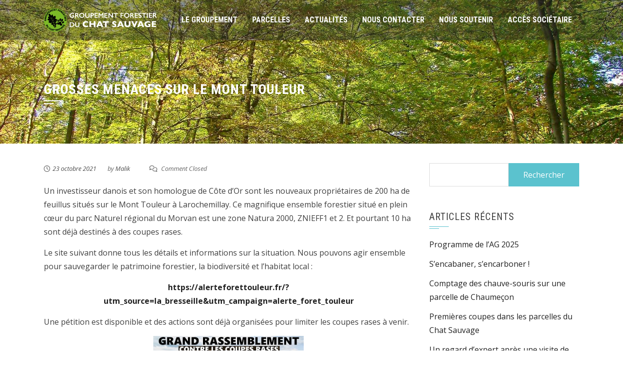

--- FILE ---
content_type: text/html; charset=UTF-8
request_url: https://www.forets-chatsauvage.org/2021/10/23/grosses-menaces-sur-le-mont-touleur/
body_size: 11682
content:
<!DOCTYPE html>
<html lang="fr-FR">

    <head>
        <meta charset="UTF-8">
        <meta name="viewport" content="width=device-width, initial-scale=1">

        <title>Grosses menaces sur le Mont Touleur &#8211; Le Chat sauvage &#8211; groupement forestier</title>
<meta name='robots' content='max-image-preview:large' />
<link rel='dns-prefetch' href='//fonts.googleapis.com' />
<link rel="alternate" type="application/rss+xml" title="Le Chat sauvage - groupement forestier &raquo; Flux" href="https://www.forets-chatsauvage.org/feed/" />
<link rel="alternate" type="application/rss+xml" title="Le Chat sauvage - groupement forestier &raquo; Flux des commentaires" href="https://www.forets-chatsauvage.org/comments/feed/" />
<link rel="alternate" title="oEmbed (JSON)" type="application/json+oembed" href="https://www.forets-chatsauvage.org/wp-json/oembed/1.0/embed?url=https%3A%2F%2Fwww.forets-chatsauvage.org%2F2021%2F10%2F23%2Fgrosses-menaces-sur-le-mont-touleur%2F" />
<link rel="alternate" title="oEmbed (XML)" type="text/xml+oembed" href="https://www.forets-chatsauvage.org/wp-json/oembed/1.0/embed?url=https%3A%2F%2Fwww.forets-chatsauvage.org%2F2021%2F10%2F23%2Fgrosses-menaces-sur-le-mont-touleur%2F&#038;format=xml" />
<style id='wp-img-auto-sizes-contain-inline-css'>
img:is([sizes=auto i],[sizes^="auto," i]){contain-intrinsic-size:3000px 1500px}
/*# sourceURL=wp-img-auto-sizes-contain-inline-css */
</style>
<style id='wp-emoji-styles-inline-css'>

	img.wp-smiley, img.emoji {
		display: inline !important;
		border: none !important;
		box-shadow: none !important;
		height: 1em !important;
		width: 1em !important;
		margin: 0 0.07em !important;
		vertical-align: -0.1em !important;
		background: none !important;
		padding: 0 !important;
	}
/*# sourceURL=wp-emoji-styles-inline-css */
</style>
<style id='wp-block-library-inline-css'>
:root{--wp-block-synced-color:#7a00df;--wp-block-synced-color--rgb:122,0,223;--wp-bound-block-color:var(--wp-block-synced-color);--wp-editor-canvas-background:#ddd;--wp-admin-theme-color:#007cba;--wp-admin-theme-color--rgb:0,124,186;--wp-admin-theme-color-darker-10:#006ba1;--wp-admin-theme-color-darker-10--rgb:0,107,160.5;--wp-admin-theme-color-darker-20:#005a87;--wp-admin-theme-color-darker-20--rgb:0,90,135;--wp-admin-border-width-focus:2px}@media (min-resolution:192dpi){:root{--wp-admin-border-width-focus:1.5px}}.wp-element-button{cursor:pointer}:root .has-very-light-gray-background-color{background-color:#eee}:root .has-very-dark-gray-background-color{background-color:#313131}:root .has-very-light-gray-color{color:#eee}:root .has-very-dark-gray-color{color:#313131}:root .has-vivid-green-cyan-to-vivid-cyan-blue-gradient-background{background:linear-gradient(135deg,#00d084,#0693e3)}:root .has-purple-crush-gradient-background{background:linear-gradient(135deg,#34e2e4,#4721fb 50%,#ab1dfe)}:root .has-hazy-dawn-gradient-background{background:linear-gradient(135deg,#faaca8,#dad0ec)}:root .has-subdued-olive-gradient-background{background:linear-gradient(135deg,#fafae1,#67a671)}:root .has-atomic-cream-gradient-background{background:linear-gradient(135deg,#fdd79a,#004a59)}:root .has-nightshade-gradient-background{background:linear-gradient(135deg,#330968,#31cdcf)}:root .has-midnight-gradient-background{background:linear-gradient(135deg,#020381,#2874fc)}:root{--wp--preset--font-size--normal:16px;--wp--preset--font-size--huge:42px}.has-regular-font-size{font-size:1em}.has-larger-font-size{font-size:2.625em}.has-normal-font-size{font-size:var(--wp--preset--font-size--normal)}.has-huge-font-size{font-size:var(--wp--preset--font-size--huge)}.has-text-align-center{text-align:center}.has-text-align-left{text-align:left}.has-text-align-right{text-align:right}.has-fit-text{white-space:nowrap!important}#end-resizable-editor-section{display:none}.aligncenter{clear:both}.items-justified-left{justify-content:flex-start}.items-justified-center{justify-content:center}.items-justified-right{justify-content:flex-end}.items-justified-space-between{justify-content:space-between}.screen-reader-text{border:0;clip-path:inset(50%);height:1px;margin:-1px;overflow:hidden;padding:0;position:absolute;width:1px;word-wrap:normal!important}.screen-reader-text:focus{background-color:#ddd;clip-path:none;color:#444;display:block;font-size:1em;height:auto;left:5px;line-height:normal;padding:15px 23px 14px;text-decoration:none;top:5px;width:auto;z-index:100000}html :where(.has-border-color){border-style:solid}html :where([style*=border-top-color]){border-top-style:solid}html :where([style*=border-right-color]){border-right-style:solid}html :where([style*=border-bottom-color]){border-bottom-style:solid}html :where([style*=border-left-color]){border-left-style:solid}html :where([style*=border-width]){border-style:solid}html :where([style*=border-top-width]){border-top-style:solid}html :where([style*=border-right-width]){border-right-style:solid}html :where([style*=border-bottom-width]){border-bottom-style:solid}html :where([style*=border-left-width]){border-left-style:solid}html :where(img[class*=wp-image-]){height:auto;max-width:100%}:where(figure){margin:0 0 1em}html :where(.is-position-sticky){--wp-admin--admin-bar--position-offset:var(--wp-admin--admin-bar--height,0px)}@media screen and (max-width:600px){html :where(.is-position-sticky){--wp-admin--admin-bar--position-offset:0px}}

/*# sourceURL=wp-block-library-inline-css */
</style><style id='wp-block-image-inline-css'>
.wp-block-image>a,.wp-block-image>figure>a{display:inline-block}.wp-block-image img{box-sizing:border-box;height:auto;max-width:100%;vertical-align:bottom}@media not (prefers-reduced-motion){.wp-block-image img.hide{visibility:hidden}.wp-block-image img.show{animation:show-content-image .4s}}.wp-block-image[style*=border-radius] img,.wp-block-image[style*=border-radius]>a{border-radius:inherit}.wp-block-image.has-custom-border img{box-sizing:border-box}.wp-block-image.aligncenter{text-align:center}.wp-block-image.alignfull>a,.wp-block-image.alignwide>a{width:100%}.wp-block-image.alignfull img,.wp-block-image.alignwide img{height:auto;width:100%}.wp-block-image .aligncenter,.wp-block-image .alignleft,.wp-block-image .alignright,.wp-block-image.aligncenter,.wp-block-image.alignleft,.wp-block-image.alignright{display:table}.wp-block-image .aligncenter>figcaption,.wp-block-image .alignleft>figcaption,.wp-block-image .alignright>figcaption,.wp-block-image.aligncenter>figcaption,.wp-block-image.alignleft>figcaption,.wp-block-image.alignright>figcaption{caption-side:bottom;display:table-caption}.wp-block-image .alignleft{float:left;margin:.5em 1em .5em 0}.wp-block-image .alignright{float:right;margin:.5em 0 .5em 1em}.wp-block-image .aligncenter{margin-left:auto;margin-right:auto}.wp-block-image :where(figcaption){margin-bottom:1em;margin-top:.5em}.wp-block-image.is-style-circle-mask img{border-radius:9999px}@supports ((-webkit-mask-image:none) or (mask-image:none)) or (-webkit-mask-image:none){.wp-block-image.is-style-circle-mask img{border-radius:0;-webkit-mask-image:url('data:image/svg+xml;utf8,<svg viewBox="0 0 100 100" xmlns="http://www.w3.org/2000/svg"><circle cx="50" cy="50" r="50"/></svg>');mask-image:url('data:image/svg+xml;utf8,<svg viewBox="0 0 100 100" xmlns="http://www.w3.org/2000/svg"><circle cx="50" cy="50" r="50"/></svg>');mask-mode:alpha;-webkit-mask-position:center;mask-position:center;-webkit-mask-repeat:no-repeat;mask-repeat:no-repeat;-webkit-mask-size:contain;mask-size:contain}}:root :where(.wp-block-image.is-style-rounded img,.wp-block-image .is-style-rounded img){border-radius:9999px}.wp-block-image figure{margin:0}.wp-lightbox-container{display:flex;flex-direction:column;position:relative}.wp-lightbox-container img{cursor:zoom-in}.wp-lightbox-container img:hover+button{opacity:1}.wp-lightbox-container button{align-items:center;backdrop-filter:blur(16px) saturate(180%);background-color:#5a5a5a40;border:none;border-radius:4px;cursor:zoom-in;display:flex;height:20px;justify-content:center;opacity:0;padding:0;position:absolute;right:16px;text-align:center;top:16px;width:20px;z-index:100}@media not (prefers-reduced-motion){.wp-lightbox-container button{transition:opacity .2s ease}}.wp-lightbox-container button:focus-visible{outline:3px auto #5a5a5a40;outline:3px auto -webkit-focus-ring-color;outline-offset:3px}.wp-lightbox-container button:hover{cursor:pointer;opacity:1}.wp-lightbox-container button:focus{opacity:1}.wp-lightbox-container button:focus,.wp-lightbox-container button:hover,.wp-lightbox-container button:not(:hover):not(:active):not(.has-background){background-color:#5a5a5a40;border:none}.wp-lightbox-overlay{box-sizing:border-box;cursor:zoom-out;height:100vh;left:0;overflow:hidden;position:fixed;top:0;visibility:hidden;width:100%;z-index:100000}.wp-lightbox-overlay .close-button{align-items:center;cursor:pointer;display:flex;justify-content:center;min-height:40px;min-width:40px;padding:0;position:absolute;right:calc(env(safe-area-inset-right) + 16px);top:calc(env(safe-area-inset-top) + 16px);z-index:5000000}.wp-lightbox-overlay .close-button:focus,.wp-lightbox-overlay .close-button:hover,.wp-lightbox-overlay .close-button:not(:hover):not(:active):not(.has-background){background:none;border:none}.wp-lightbox-overlay .lightbox-image-container{height:var(--wp--lightbox-container-height);left:50%;overflow:hidden;position:absolute;top:50%;transform:translate(-50%,-50%);transform-origin:top left;width:var(--wp--lightbox-container-width);z-index:9999999999}.wp-lightbox-overlay .wp-block-image{align-items:center;box-sizing:border-box;display:flex;height:100%;justify-content:center;margin:0;position:relative;transform-origin:0 0;width:100%;z-index:3000000}.wp-lightbox-overlay .wp-block-image img{height:var(--wp--lightbox-image-height);min-height:var(--wp--lightbox-image-height);min-width:var(--wp--lightbox-image-width);width:var(--wp--lightbox-image-width)}.wp-lightbox-overlay .wp-block-image figcaption{display:none}.wp-lightbox-overlay button{background:none;border:none}.wp-lightbox-overlay .scrim{background-color:#fff;height:100%;opacity:.9;position:absolute;width:100%;z-index:2000000}.wp-lightbox-overlay.active{visibility:visible}@media not (prefers-reduced-motion){.wp-lightbox-overlay.active{animation:turn-on-visibility .25s both}.wp-lightbox-overlay.active img{animation:turn-on-visibility .35s both}.wp-lightbox-overlay.show-closing-animation:not(.active){animation:turn-off-visibility .35s both}.wp-lightbox-overlay.show-closing-animation:not(.active) img{animation:turn-off-visibility .25s both}.wp-lightbox-overlay.zoom.active{animation:none;opacity:1;visibility:visible}.wp-lightbox-overlay.zoom.active .lightbox-image-container{animation:lightbox-zoom-in .4s}.wp-lightbox-overlay.zoom.active .lightbox-image-container img{animation:none}.wp-lightbox-overlay.zoom.active .scrim{animation:turn-on-visibility .4s forwards}.wp-lightbox-overlay.zoom.show-closing-animation:not(.active){animation:none}.wp-lightbox-overlay.zoom.show-closing-animation:not(.active) .lightbox-image-container{animation:lightbox-zoom-out .4s}.wp-lightbox-overlay.zoom.show-closing-animation:not(.active) .lightbox-image-container img{animation:none}.wp-lightbox-overlay.zoom.show-closing-animation:not(.active) .scrim{animation:turn-off-visibility .4s forwards}}@keyframes show-content-image{0%{visibility:hidden}99%{visibility:hidden}to{visibility:visible}}@keyframes turn-on-visibility{0%{opacity:0}to{opacity:1}}@keyframes turn-off-visibility{0%{opacity:1;visibility:visible}99%{opacity:0;visibility:visible}to{opacity:0;visibility:hidden}}@keyframes lightbox-zoom-in{0%{transform:translate(calc((-100vw + var(--wp--lightbox-scrollbar-width))/2 + var(--wp--lightbox-initial-left-position)),calc(-50vh + var(--wp--lightbox-initial-top-position))) scale(var(--wp--lightbox-scale))}to{transform:translate(-50%,-50%) scale(1)}}@keyframes lightbox-zoom-out{0%{transform:translate(-50%,-50%) scale(1);visibility:visible}99%{visibility:visible}to{transform:translate(calc((-100vw + var(--wp--lightbox-scrollbar-width))/2 + var(--wp--lightbox-initial-left-position)),calc(-50vh + var(--wp--lightbox-initial-top-position))) scale(var(--wp--lightbox-scale));visibility:hidden}}
/*# sourceURL=https://www.forets-chatsauvage.org/wp-includes/blocks/image/style.min.css */
</style>
<style id='wp-block-image-theme-inline-css'>
:root :where(.wp-block-image figcaption){color:#555;font-size:13px;text-align:center}.is-dark-theme :root :where(.wp-block-image figcaption){color:#ffffffa6}.wp-block-image{margin:0 0 1em}
/*# sourceURL=https://www.forets-chatsauvage.org/wp-includes/blocks/image/theme.min.css */
</style>
<style id='wp-block-paragraph-inline-css'>
.is-small-text{font-size:.875em}.is-regular-text{font-size:1em}.is-large-text{font-size:2.25em}.is-larger-text{font-size:3em}.has-drop-cap:not(:focus):first-letter{float:left;font-size:8.4em;font-style:normal;font-weight:100;line-height:.68;margin:.05em .1em 0 0;text-transform:uppercase}body.rtl .has-drop-cap:not(:focus):first-letter{float:none;margin-left:.1em}p.has-drop-cap.has-background{overflow:hidden}:root :where(p.has-background){padding:1.25em 2.375em}:where(p.has-text-color:not(.has-link-color)) a{color:inherit}p.has-text-align-left[style*="writing-mode:vertical-lr"],p.has-text-align-right[style*="writing-mode:vertical-rl"]{rotate:180deg}
/*# sourceURL=https://www.forets-chatsauvage.org/wp-includes/blocks/paragraph/style.min.css */
</style>
<style id='global-styles-inline-css'>
:root{--wp--preset--aspect-ratio--square: 1;--wp--preset--aspect-ratio--4-3: 4/3;--wp--preset--aspect-ratio--3-4: 3/4;--wp--preset--aspect-ratio--3-2: 3/2;--wp--preset--aspect-ratio--2-3: 2/3;--wp--preset--aspect-ratio--16-9: 16/9;--wp--preset--aspect-ratio--9-16: 9/16;--wp--preset--color--black: #000000;--wp--preset--color--cyan-bluish-gray: #abb8c3;--wp--preset--color--white: #ffffff;--wp--preset--color--pale-pink: #f78da7;--wp--preset--color--vivid-red: #cf2e2e;--wp--preset--color--luminous-vivid-orange: #ff6900;--wp--preset--color--luminous-vivid-amber: #fcb900;--wp--preset--color--light-green-cyan: #7bdcb5;--wp--preset--color--vivid-green-cyan: #00d084;--wp--preset--color--pale-cyan-blue: #8ed1fc;--wp--preset--color--vivid-cyan-blue: #0693e3;--wp--preset--color--vivid-purple: #9b51e0;--wp--preset--gradient--vivid-cyan-blue-to-vivid-purple: linear-gradient(135deg,rgb(6,147,227) 0%,rgb(155,81,224) 100%);--wp--preset--gradient--light-green-cyan-to-vivid-green-cyan: linear-gradient(135deg,rgb(122,220,180) 0%,rgb(0,208,130) 100%);--wp--preset--gradient--luminous-vivid-amber-to-luminous-vivid-orange: linear-gradient(135deg,rgb(252,185,0) 0%,rgb(255,105,0) 100%);--wp--preset--gradient--luminous-vivid-orange-to-vivid-red: linear-gradient(135deg,rgb(255,105,0) 0%,rgb(207,46,46) 100%);--wp--preset--gradient--very-light-gray-to-cyan-bluish-gray: linear-gradient(135deg,rgb(238,238,238) 0%,rgb(169,184,195) 100%);--wp--preset--gradient--cool-to-warm-spectrum: linear-gradient(135deg,rgb(74,234,220) 0%,rgb(151,120,209) 20%,rgb(207,42,186) 40%,rgb(238,44,130) 60%,rgb(251,105,98) 80%,rgb(254,248,76) 100%);--wp--preset--gradient--blush-light-purple: linear-gradient(135deg,rgb(255,206,236) 0%,rgb(152,150,240) 100%);--wp--preset--gradient--blush-bordeaux: linear-gradient(135deg,rgb(254,205,165) 0%,rgb(254,45,45) 50%,rgb(107,0,62) 100%);--wp--preset--gradient--luminous-dusk: linear-gradient(135deg,rgb(255,203,112) 0%,rgb(199,81,192) 50%,rgb(65,88,208) 100%);--wp--preset--gradient--pale-ocean: linear-gradient(135deg,rgb(255,245,203) 0%,rgb(182,227,212) 50%,rgb(51,167,181) 100%);--wp--preset--gradient--electric-grass: linear-gradient(135deg,rgb(202,248,128) 0%,rgb(113,206,126) 100%);--wp--preset--gradient--midnight: linear-gradient(135deg,rgb(2,3,129) 0%,rgb(40,116,252) 100%);--wp--preset--font-size--small: 0.9rem;--wp--preset--font-size--medium: 1.05rem;--wp--preset--font-size--large: clamp(1.39rem, 1.39rem + ((1vw - 0.2rem) * 0.836), 1.85rem);--wp--preset--font-size--x-large: clamp(1.85rem, 1.85rem + ((1vw - 0.2rem) * 1.182), 2.5rem);--wp--preset--font-size--xx-large: clamp(2.5rem, 2.5rem + ((1vw - 0.2rem) * 1.4), 3.27rem);--wp--preset--spacing--20: 0.44rem;--wp--preset--spacing--30: 0.67rem;--wp--preset--spacing--40: 1rem;--wp--preset--spacing--50: 1.5rem;--wp--preset--spacing--60: 2.25rem;--wp--preset--spacing--70: 3.38rem;--wp--preset--spacing--80: 5.06rem;--wp--preset--shadow--natural: 6px 6px 9px rgba(0, 0, 0, 0.2);--wp--preset--shadow--deep: 12px 12px 50px rgba(0, 0, 0, 0.4);--wp--preset--shadow--sharp: 6px 6px 0px rgba(0, 0, 0, 0.2);--wp--preset--shadow--outlined: 6px 6px 0px -3px rgb(255, 255, 255), 6px 6px rgb(0, 0, 0);--wp--preset--shadow--crisp: 6px 6px 0px rgb(0, 0, 0);}:root { --wp--style--global--content-size: 1100px;--wp--style--global--wide-size: 1200px; }:where(body) { margin: 0; }.wp-site-blocks > .alignleft { float: left; margin-right: 2em; }.wp-site-blocks > .alignright { float: right; margin-left: 2em; }.wp-site-blocks > .aligncenter { justify-content: center; margin-left: auto; margin-right: auto; }:where(.wp-site-blocks) > * { margin-block-start: 24px; margin-block-end: 0; }:where(.wp-site-blocks) > :first-child { margin-block-start: 0; }:where(.wp-site-blocks) > :last-child { margin-block-end: 0; }:root { --wp--style--block-gap: 24px; }:root :where(.is-layout-flow) > :first-child{margin-block-start: 0;}:root :where(.is-layout-flow) > :last-child{margin-block-end: 0;}:root :where(.is-layout-flow) > *{margin-block-start: 24px;margin-block-end: 0;}:root :where(.is-layout-constrained) > :first-child{margin-block-start: 0;}:root :where(.is-layout-constrained) > :last-child{margin-block-end: 0;}:root :where(.is-layout-constrained) > *{margin-block-start: 24px;margin-block-end: 0;}:root :where(.is-layout-flex){gap: 24px;}:root :where(.is-layout-grid){gap: 24px;}.is-layout-flow > .alignleft{float: left;margin-inline-start: 0;margin-inline-end: 2em;}.is-layout-flow > .alignright{float: right;margin-inline-start: 2em;margin-inline-end: 0;}.is-layout-flow > .aligncenter{margin-left: auto !important;margin-right: auto !important;}.is-layout-constrained > .alignleft{float: left;margin-inline-start: 0;margin-inline-end: 2em;}.is-layout-constrained > .alignright{float: right;margin-inline-start: 2em;margin-inline-end: 0;}.is-layout-constrained > .aligncenter{margin-left: auto !important;margin-right: auto !important;}.is-layout-constrained > :where(:not(.alignleft):not(.alignright):not(.alignfull)){max-width: var(--wp--style--global--content-size);margin-left: auto !important;margin-right: auto !important;}.is-layout-constrained > .alignwide{max-width: var(--wp--style--global--wide-size);}body .is-layout-flex{display: flex;}.is-layout-flex{flex-wrap: wrap;align-items: center;}.is-layout-flex > :is(*, div){margin: 0;}body .is-layout-grid{display: grid;}.is-layout-grid > :is(*, div){margin: 0;}body{padding-top: 0px;padding-right: 0px;padding-bottom: 0px;padding-left: 0px;}:root :where(.wp-element-button, .wp-block-button__link){background-color: #32373c;border-width: 0;color: #fff;font-family: inherit;font-size: inherit;font-style: inherit;font-weight: inherit;letter-spacing: inherit;line-height: inherit;padding-top: calc(0.667em + 2px);padding-right: calc(1.333em + 2px);padding-bottom: calc(0.667em + 2px);padding-left: calc(1.333em + 2px);text-decoration: none;text-transform: inherit;}.has-black-color{color: var(--wp--preset--color--black) !important;}.has-cyan-bluish-gray-color{color: var(--wp--preset--color--cyan-bluish-gray) !important;}.has-white-color{color: var(--wp--preset--color--white) !important;}.has-pale-pink-color{color: var(--wp--preset--color--pale-pink) !important;}.has-vivid-red-color{color: var(--wp--preset--color--vivid-red) !important;}.has-luminous-vivid-orange-color{color: var(--wp--preset--color--luminous-vivid-orange) !important;}.has-luminous-vivid-amber-color{color: var(--wp--preset--color--luminous-vivid-amber) !important;}.has-light-green-cyan-color{color: var(--wp--preset--color--light-green-cyan) !important;}.has-vivid-green-cyan-color{color: var(--wp--preset--color--vivid-green-cyan) !important;}.has-pale-cyan-blue-color{color: var(--wp--preset--color--pale-cyan-blue) !important;}.has-vivid-cyan-blue-color{color: var(--wp--preset--color--vivid-cyan-blue) !important;}.has-vivid-purple-color{color: var(--wp--preset--color--vivid-purple) !important;}.has-black-background-color{background-color: var(--wp--preset--color--black) !important;}.has-cyan-bluish-gray-background-color{background-color: var(--wp--preset--color--cyan-bluish-gray) !important;}.has-white-background-color{background-color: var(--wp--preset--color--white) !important;}.has-pale-pink-background-color{background-color: var(--wp--preset--color--pale-pink) !important;}.has-vivid-red-background-color{background-color: var(--wp--preset--color--vivid-red) !important;}.has-luminous-vivid-orange-background-color{background-color: var(--wp--preset--color--luminous-vivid-orange) !important;}.has-luminous-vivid-amber-background-color{background-color: var(--wp--preset--color--luminous-vivid-amber) !important;}.has-light-green-cyan-background-color{background-color: var(--wp--preset--color--light-green-cyan) !important;}.has-vivid-green-cyan-background-color{background-color: var(--wp--preset--color--vivid-green-cyan) !important;}.has-pale-cyan-blue-background-color{background-color: var(--wp--preset--color--pale-cyan-blue) !important;}.has-vivid-cyan-blue-background-color{background-color: var(--wp--preset--color--vivid-cyan-blue) !important;}.has-vivid-purple-background-color{background-color: var(--wp--preset--color--vivid-purple) !important;}.has-black-border-color{border-color: var(--wp--preset--color--black) !important;}.has-cyan-bluish-gray-border-color{border-color: var(--wp--preset--color--cyan-bluish-gray) !important;}.has-white-border-color{border-color: var(--wp--preset--color--white) !important;}.has-pale-pink-border-color{border-color: var(--wp--preset--color--pale-pink) !important;}.has-vivid-red-border-color{border-color: var(--wp--preset--color--vivid-red) !important;}.has-luminous-vivid-orange-border-color{border-color: var(--wp--preset--color--luminous-vivid-orange) !important;}.has-luminous-vivid-amber-border-color{border-color: var(--wp--preset--color--luminous-vivid-amber) !important;}.has-light-green-cyan-border-color{border-color: var(--wp--preset--color--light-green-cyan) !important;}.has-vivid-green-cyan-border-color{border-color: var(--wp--preset--color--vivid-green-cyan) !important;}.has-pale-cyan-blue-border-color{border-color: var(--wp--preset--color--pale-cyan-blue) !important;}.has-vivid-cyan-blue-border-color{border-color: var(--wp--preset--color--vivid-cyan-blue) !important;}.has-vivid-purple-border-color{border-color: var(--wp--preset--color--vivid-purple) !important;}.has-vivid-cyan-blue-to-vivid-purple-gradient-background{background: var(--wp--preset--gradient--vivid-cyan-blue-to-vivid-purple) !important;}.has-light-green-cyan-to-vivid-green-cyan-gradient-background{background: var(--wp--preset--gradient--light-green-cyan-to-vivid-green-cyan) !important;}.has-luminous-vivid-amber-to-luminous-vivid-orange-gradient-background{background: var(--wp--preset--gradient--luminous-vivid-amber-to-luminous-vivid-orange) !important;}.has-luminous-vivid-orange-to-vivid-red-gradient-background{background: var(--wp--preset--gradient--luminous-vivid-orange-to-vivid-red) !important;}.has-very-light-gray-to-cyan-bluish-gray-gradient-background{background: var(--wp--preset--gradient--very-light-gray-to-cyan-bluish-gray) !important;}.has-cool-to-warm-spectrum-gradient-background{background: var(--wp--preset--gradient--cool-to-warm-spectrum) !important;}.has-blush-light-purple-gradient-background{background: var(--wp--preset--gradient--blush-light-purple) !important;}.has-blush-bordeaux-gradient-background{background: var(--wp--preset--gradient--blush-bordeaux) !important;}.has-luminous-dusk-gradient-background{background: var(--wp--preset--gradient--luminous-dusk) !important;}.has-pale-ocean-gradient-background{background: var(--wp--preset--gradient--pale-ocean) !important;}.has-electric-grass-gradient-background{background: var(--wp--preset--gradient--electric-grass) !important;}.has-midnight-gradient-background{background: var(--wp--preset--gradient--midnight) !important;}.has-small-font-size{font-size: var(--wp--preset--font-size--small) !important;}.has-medium-font-size{font-size: var(--wp--preset--font-size--medium) !important;}.has-large-font-size{font-size: var(--wp--preset--font-size--large) !important;}.has-x-large-font-size{font-size: var(--wp--preset--font-size--x-large) !important;}.has-xx-large-font-size{font-size: var(--wp--preset--font-size--xx-large) !important;}
/*# sourceURL=global-styles-inline-css */
</style>

<link rel='stylesheet' id='shared-files-css' href='https://www.forets-chatsauvage.org/wp-content/plugins/shared-files/dist/css/p.css?ver=1.7.58' media='all' />
<style id='shared-files-inline-css'>
.shared-files-container .shared-files-main-file-list li { margin-bottom: 16px; } .shared-files-main-elements { background: #f7f7f7; padding: 20px 10px; border-radius: 10px; } 
/*# sourceURL=shared-files-inline-css */
</style>
<link rel='stylesheet' id='shared-files-basiclightbox-css' href='https://www.forets-chatsauvage.org/wp-content/plugins/shared-files/dist/basiclightbox/basicLightbox.min.css?ver=1.7.58' media='all' />
<link rel='stylesheet' id='animate-css' href='https://www.forets-chatsauvage.org/wp-content/themes/square/css/animate.css?ver=2.0.68' media='all' />
<link rel='stylesheet' id='font-awesome-v4-shims-css' href='https://www.forets-chatsauvage.org/wp-content/themes/square/css/v4-shims.css?ver=2.0.68' media='all' />
<link rel='stylesheet' id='font-awesome-6.3.0-css' href='https://www.forets-chatsauvage.org/wp-content/themes/square/css/font-awesome-6.3.0.css?ver=2.0.68' media='all' />
<link rel='stylesheet' id='owl-carousel-css' href='https://www.forets-chatsauvage.org/wp-content/themes/square/css/owl.carousel.css?ver=2.0.68' media='all' />
<link rel='stylesheet' id='square-style-css' href='https://www.forets-chatsauvage.org/wp-content/themes/square/style.css?ver=2.0.68' media='all' />
<style id='square-style-inline-css'>
:root{--square-template-color:#5bc2ce;--square-template-dark-color:#52afb9}
/*# sourceURL=square-style-inline-css */
</style>
<link rel='stylesheet' id='square-fonts-css' href='https://fonts.googleapis.com/css?family=Open+Sans%3A300%2C400%2C500%2C600%2C700%2C800%2C300i%2C400i%2C500i%2C600i%2C700i%2C800i%7CRoboto+Condensed%3A300%2C300i%2C400%2C400i%2C700%2C700i&#038;subset=latin%2Clatin-ext&#038;display=swap' media='all' />
<!--n2css--><!--n2js--><script src="https://www.forets-chatsauvage.org/wp-includes/js/jquery/jquery.min.js?ver=3.7.1" id="jquery-core-js"></script>
<script src="https://www.forets-chatsauvage.org/wp-includes/js/jquery/jquery-migrate.min.js?ver=3.4.1" id="jquery-migrate-js"></script>
<script src="https://www.forets-chatsauvage.org/wp-content/plugins/shared-files/dist/js/p.js?ver=1.7.58" id="shared-files-js"></script>
<script id="shared-files-js-after">
jQuery(document).ready(function($) {
      if (typeof ajaxurl === 'undefined') {
        ajaxurl = 'https://www.forets-chatsauvage.org/wp-admin/admin-ajax.php'; // get ajaxurl
      }
      });
//# sourceURL=shared-files-js-after
</script>
<script src="https://www.forets-chatsauvage.org/wp-content/plugins/shared-files/dist/basiclightbox/basicLightbox.min.js?ver=1.7.58" id="shared-files-basiclightbox-js"></script>
<link rel="https://api.w.org/" href="https://www.forets-chatsauvage.org/wp-json/" /><link rel="alternate" title="JSON" type="application/json" href="https://www.forets-chatsauvage.org/wp-json/wp/v2/posts/795" /><link rel="EditURI" type="application/rsd+xml" title="RSD" href="https://www.forets-chatsauvage.org/xmlrpc.php?rsd" />
<meta name="generator" content="WordPress 6.9" />
<link rel="canonical" href="https://www.forets-chatsauvage.org/2021/10/23/grosses-menaces-sur-le-mont-touleur/" />
<link rel='shortlink' href='https://www.forets-chatsauvage.org/?p=795' />
<style>.sq-main-header{background-image: url(http://www.forets-chatsauvage.org/wp-content/uploads/2016/03/4_foret-de-st-gobainaisnepicardie.jpg)}</style><link rel="icon" href="https://www.forets-chatsauvage.org/wp-content/uploads/2021/05/cropped-Logo-chat-sauvage-couleur-512x512px-32x32.png" sizes="32x32" />
<link rel="icon" href="https://www.forets-chatsauvage.org/wp-content/uploads/2021/05/cropped-Logo-chat-sauvage-couleur-512x512px-192x192.png" sizes="192x192" />
<link rel="apple-touch-icon" href="https://www.forets-chatsauvage.org/wp-content/uploads/2021/05/cropped-Logo-chat-sauvage-couleur-512x512px-180x180.png" />
<meta name="msapplication-TileImage" content="https://www.forets-chatsauvage.org/wp-content/uploads/2021/05/cropped-Logo-chat-sauvage-couleur-512x512px-270x270.png" />
		<style id="wp-custom-css">
			.sq-main-navigation a {
    font-size: 16px;
    font-weight: 600;
}		</style>
		    </head>

    <body class="wp-singular post-template-default single single-post postid-795 single-format-standard wp-custom-logo wp-embed-responsive wp-theme-square group-blog sq_right_sidebar">
                <div id="sq-page">
            <a class="skip-link screen-reader-text" href="#sq-content">Skip to content</a>
                        <header id="sq-masthead" class="sq-site-header sq-black">
                <div class="sq-container">
                    <div id="sq-site-branding">
                        <a href="https://www.forets-chatsauvage.org/" class="custom-logo-link" rel="home"><img width="2433" height="504" src="https://www.forets-chatsauvage.org/wp-content/uploads/2021/06/Tetiere-def-texte-blanc-2500x512px.png" class="custom-logo" alt="" decoding="async" srcset="https://www.forets-chatsauvage.org/wp-content/uploads/2021/06/Tetiere-def-texte-blanc-2500x512px.png 2433w, https://www.forets-chatsauvage.org/wp-content/uploads/2021/06/Tetiere-def-texte-blanc-2500x512px-300x62.png 300w, https://www.forets-chatsauvage.org/wp-content/uploads/2021/06/Tetiere-def-texte-blanc-2500x512px-1024x212.png 1024w, https://www.forets-chatsauvage.org/wp-content/uploads/2021/06/Tetiere-def-texte-blanc-2500x512px-768x159.png 768w, https://www.forets-chatsauvage.org/wp-content/uploads/2021/06/Tetiere-def-texte-blanc-2500x512px-1536x318.png 1536w, https://www.forets-chatsauvage.org/wp-content/uploads/2021/06/Tetiere-def-texte-blanc-2500x512px-2048x424.png 2048w" sizes="(max-width: 2433px) 100vw, 2433px" /></a>                    </div><!-- .site-branding -->

                    <a href="#" class="sq-toggle-nav">
                        <span></span>
                    </a>

                    <nav id="sq-site-navigation" class="sq-main-navigation">
                        <div class="sq-menu sq-clearfix"><ul id="menu-menu-1" class="sq-clearfix"><li id="menu-item-1105" class="menu-item menu-item-type-post_type menu-item-object-page menu-item-home menu-item-1105"><a href="https://www.forets-chatsauvage.org/">Le groupement</a></li>
<li id="menu-item-196" class="menu-item menu-item-type-taxonomy menu-item-object-category menu-item-196"><a href="https://www.forets-chatsauvage.org/category/parcelles/">Parcelles</a></li>
<li id="menu-item-31" class="menu-item menu-item-type-taxonomy menu-item-object-category current-post-ancestor current-menu-parent current-post-parent menu-item-31"><a href="https://www.forets-chatsauvage.org/category/actualite/">Actualités</a></li>
<li id="menu-item-21" class="menu-item menu-item-type-post_type menu-item-object-page menu-item-21"><a href="https://www.forets-chatsauvage.org/nous-contacter/">Nous contacter</a></li>
<li id="menu-item-1109" class="menu-item menu-item-type-post_type menu-item-object-page menu-item-1109"><a href="https://www.forets-chatsauvage.org/nous-rejoindre/">Nous soutenir</a></li>
<li id="menu-item-594" class="menu-item menu-item-type-post_type menu-item-object-page menu-item-594"><a href="https://www.forets-chatsauvage.org/page-societaires/">Accès sociétaire</a></li>
</ul></div>                    </nav><!-- #site-navigation -->
                </div>
            </header><!-- #masthead -->

            <div id="sq-content" class="sq-site-content sq-clearfix">
<header class="sq-main-header">
    <div class="sq-container">
        <h1 class="sq-main-title">Grosses menaces sur le Mont Touleur</h1>    </div>
</header><!-- .entry-header -->

<div class="sq-container sq-clearfix">
    <div id="primary" class="content-area">
        <main id="main" class="site-main" role="main">

            
                
<article id="post-795" class="sq-hentry post-795 post type-post status-publish format-standard category-actualite">

    <div class="entry-meta">
        <span class="posted-on"><i class="fa-regular fa-clock"></i><a href="https://www.forets-chatsauvage.org/2021/10/23/grosses-menaces-sur-le-mont-touleur/" rel="bookmark"><time class="entry-date published" datetime="2021-10-23T20:04:38+01:00">23 octobre 2021</time><time class="updated" datetime="2021-10-23T20:04:39+01:00">23 octobre 2021</time></a></span><span class="byline"> by <span class="author vcard"><a class="url fn n" href="https://www.forets-chatsauvage.org/author/malik/">Malik</a></span></span><span class="comment-count"><i class="fa-regular fa-comments"></i> Comment Closed</span>    </div><!-- .entry-meta -->

    <div class="entry-content single-entry-content">
        
<p>Un investisseur danois et son homologue de Côte d&rsquo;Or sont les nouveaux propriétaires de 200 ha de feuillus situés sur le Mont Touleur à Larochemillay. Ce magnifique ensemble forestier situé en plein cœur du parc Naturel régional du Morvan est une zone Natura 2000, ZNIEFF1 et 2. Et pourtant 10 ha sont déjà destinés à des coupes rases. </p>



<p>Le site suivant donne tous les détails et informations sur la situation. Nous pouvons agir ensemble pour sauvegarder le patrimoine forestier, la biodiversité et l&rsquo;habitat local :</p>



<p class="has-text-align-center"><a rel="noreferrer noopener" href="https://sauvegarde-forets-morvan.us20.list-manage.com/track/click?u=e1b00da3f73c7a99dae7edcc4&amp;id=cfa8516b5b&amp;e=0c6de74ccf" target="_blank"><strong>https://alerteforettouleur.fr/?utm_source=la_bresseille&amp;utm_campaign=alerte_foret_touleur</strong></a></p>



<p>Une pétition est disponible et des actions sont déjà organisées pour limiter les coupes rases à venir.</p>



<div class="wp-block-image"><figure class="aligncenter size-full is-resized"><a href="https://alerteforettouleur.fr/?utm_source=la_bresseille&amp;utm_campaign=alerte_foret_touleur" target="_blank" rel="noopener"><img decoding="async" src="https://www.forets-chatsauvage.org/wp-content/uploads/2021/10/2021-11-manif-mont-touleur.jpg" alt="" class="wp-image-796" width="309" height="176"/></a></figure></div>
            </div><!-- .entry-content -->

    <footer class="entry-footer">
        <span class="cat-links"><i class="fa-solid fa-folder"></i><a href="https://www.forets-chatsauvage.org/category/actualite/" rel="category tag">Actualité</a></span>    </footer><!-- .entry-footer -->
</article><!-- #post-## -->
                
            
        </main><!-- #main -->
    </div><!-- #primary -->

        <div id="secondary" class="widget-area">
        <aside id="search-2" class="widget widget_search"><form role="search" method="get" id="searchform" class="searchform" action="https://www.forets-chatsauvage.org/">
				<div>
					<label class="screen-reader-text" for="s">Rechercher :</label>
					<input type="text" value="" name="s" id="s" />
					<input type="submit" id="searchsubmit" value="Rechercher" />
				</div>
			</form></aside>
		<aside id="recent-posts-2" class="widget widget_recent_entries">
		<h4 class="widget-title">Articles récents</h4><nav aria-label="Articles récents">
		<ul>
											<li>
					<a href="https://www.forets-chatsauvage.org/2025/04/17/programme-de-lag-2025/">Programme de l&rsquo;AG 2025</a>
									</li>
											<li>
					<a href="https://www.forets-chatsauvage.org/2024/11/03/sencabaner-sencarboner/">S&rsquo;encabaner, s&rsquo;encarboner !</a>
									</li>
											<li>
					<a href="https://www.forets-chatsauvage.org/2024/06/02/comptage-des-chauve-souris-sur-une-parcelle-de-chaumecon/">Comptage des chauve-souris sur une parcelle de Chaumeçon</a>
									</li>
											<li>
					<a href="https://www.forets-chatsauvage.org/2024/05/26/premieres-coupes-dans-les-parcelles-du-chat-sauvage/">Premières coupes dans les parcelles du Chat Sauvage</a>
									</li>
											<li>
					<a href="https://www.forets-chatsauvage.org/2024/05/26/un-regard-dexpert-apres-une-visite-de-parcelles/">Un regard d&rsquo;expert après une visite de parcelles</a>
									</li>
					</ul>

		</nav></aside><aside id="archives-2" class="widget widget_archive"><h4 class="widget-title">Archives</h4>		<label class="screen-reader-text" for="archives-dropdown-2">Archives</label>
		<select id="archives-dropdown-2" name="archive-dropdown">
			
			<option value="">Sélectionner un mois</option>
				<option value='https://www.forets-chatsauvage.org/2025/04/'> avril 2025 &nbsp;(1)</option>
	<option value='https://www.forets-chatsauvage.org/2024/11/'> novembre 2024 &nbsp;(1)</option>
	<option value='https://www.forets-chatsauvage.org/2024/06/'> juin 2024 &nbsp;(1)</option>
	<option value='https://www.forets-chatsauvage.org/2024/05/'> mai 2024 &nbsp;(2)</option>
	<option value='https://www.forets-chatsauvage.org/2024/03/'> mars 2024 &nbsp;(2)</option>
	<option value='https://www.forets-chatsauvage.org/2024/02/'> février 2024 &nbsp;(1)</option>
	<option value='https://www.forets-chatsauvage.org/2023/07/'> juillet 2023 &nbsp;(1)</option>
	<option value='https://www.forets-chatsauvage.org/2023/05/'> mai 2023 &nbsp;(1)</option>
	<option value='https://www.forets-chatsauvage.org/2023/04/'> avril 2023 &nbsp;(2)</option>
	<option value='https://www.forets-chatsauvage.org/2023/02/'> février 2023 &nbsp;(2)</option>
	<option value='https://www.forets-chatsauvage.org/2023/01/'> janvier 2023 &nbsp;(2)</option>
	<option value='https://www.forets-chatsauvage.org/2022/12/'> décembre 2022 &nbsp;(2)</option>
	<option value='https://www.forets-chatsauvage.org/2022/11/'> novembre 2022 &nbsp;(6)</option>
	<option value='https://www.forets-chatsauvage.org/2022/10/'> octobre 2022 &nbsp;(1)</option>
	<option value='https://www.forets-chatsauvage.org/2022/08/'> août 2022 &nbsp;(3)</option>
	<option value='https://www.forets-chatsauvage.org/2022/07/'> juillet 2022 &nbsp;(5)</option>
	<option value='https://www.forets-chatsauvage.org/2022/03/'> mars 2022 &nbsp;(3)</option>
	<option value='https://www.forets-chatsauvage.org/2022/01/'> janvier 2022 &nbsp;(1)</option>
	<option value='https://www.forets-chatsauvage.org/2021/10/'> octobre 2021 &nbsp;(2)</option>
	<option value='https://www.forets-chatsauvage.org/2021/08/'> août 2021 &nbsp;(1)</option>
	<option value='https://www.forets-chatsauvage.org/2021/06/'> juin 2021 &nbsp;(1)</option>
	<option value='https://www.forets-chatsauvage.org/2021/03/'> mars 2021 &nbsp;(1)</option>
	<option value='https://www.forets-chatsauvage.org/2020/07/'> juillet 2020 &nbsp;(1)</option>
	<option value='https://www.forets-chatsauvage.org/2020/06/'> juin 2020 &nbsp;(1)</option>
	<option value='https://www.forets-chatsauvage.org/2019/10/'> octobre 2019 &nbsp;(1)</option>
	<option value='https://www.forets-chatsauvage.org/2019/08/'> août 2019 &nbsp;(1)</option>
	<option value='https://www.forets-chatsauvage.org/2019/04/'> avril 2019 &nbsp;(1)</option>
	<option value='https://www.forets-chatsauvage.org/2018/11/'> novembre 2018 &nbsp;(1)</option>
	<option value='https://www.forets-chatsauvage.org/2018/08/'> août 2018 &nbsp;(2)</option>
	<option value='https://www.forets-chatsauvage.org/2018/06/'> juin 2018 &nbsp;(1)</option>
	<option value='https://www.forets-chatsauvage.org/2018/04/'> avril 2018 &nbsp;(4)</option>
	<option value='https://www.forets-chatsauvage.org/2018/01/'> janvier 2018 &nbsp;(1)</option>
	<option value='https://www.forets-chatsauvage.org/2017/12/'> décembre 2017 &nbsp;(2)</option>
	<option value='https://www.forets-chatsauvage.org/2017/09/'> septembre 2017 &nbsp;(2)</option>
	<option value='https://www.forets-chatsauvage.org/2017/03/'> mars 2017 &nbsp;(2)</option>
	<option value='https://www.forets-chatsauvage.org/2017/01/'> janvier 2017 &nbsp;(5)</option>
	<option value='https://www.forets-chatsauvage.org/2016/11/'> novembre 2016 &nbsp;(1)</option>
	<option value='https://www.forets-chatsauvage.org/2016/08/'> août 2016 &nbsp;(1)</option>
	<option value='https://www.forets-chatsauvage.org/2016/07/'> juillet 2016 &nbsp;(1)</option>
	<option value='https://www.forets-chatsauvage.org/2016/06/'> juin 2016 &nbsp;(1)</option>
	<option value='https://www.forets-chatsauvage.org/2016/02/'> février 2016 &nbsp;(1)</option>
	<option value='https://www.forets-chatsauvage.org/2015/11/'> novembre 2015 &nbsp;(1)</option>

		</select>

			<script>
( ( dropdownId ) => {
	const dropdown = document.getElementById( dropdownId );
	function onSelectChange() {
		setTimeout( () => {
			if ( 'escape' === dropdown.dataset.lastkey ) {
				return;
			}
			if ( dropdown.value ) {
				document.location.href = dropdown.value;
			}
		}, 250 );
	}
	function onKeyUp( event ) {
		if ( 'Escape' === event.key ) {
			dropdown.dataset.lastkey = 'escape';
		} else {
			delete dropdown.dataset.lastkey;
		}
	}
	function onClick() {
		delete dropdown.dataset.lastkey;
	}
	dropdown.addEventListener( 'keyup', onKeyUp );
	dropdown.addEventListener( 'click', onClick );
	dropdown.addEventListener( 'change', onSelectChange );
})( "archives-dropdown-2" );

//# sourceURL=WP_Widget_Archives%3A%3Awidget
</script>
</aside>    </div><!-- #secondary -->
    </div>


</div><!-- #content -->

<footer id="sq-colophon" class="sq-site-footer">
            <div id="sq-top-footer">
            <div class="sq-container">
                <div class="sq-top-footer sq-clearfix">
                    <div class="sq-footer sq-footer1">
                        <aside id="text-4" class="widget widget_text"><h5 class="widget-title">Contacts</h5>			<div class="textwidget"><p>Par email :<br />
gerance[at]forets-chatsauvage.org<br />
remplacer [at] par @ sans espace!<br />
(astuce anti-robots internet)</p>
<p>Par courrier :<br />
Groupement forestier du Chat sauvage<br />
S/C Frédéric Beaucher<br />
L’Huis Renaud<br />
58140 BRASSY</p>
</div>
		</aside>                    </div>

                    <div class="sq-footer sq-footer2">
                        <aside id="meta-6" class="widget widget_meta"><h5 class="widget-title">Site</h5><nav aria-label="Site">
		<ul>
						<li><a href="https://www.forets-chatsauvage.org/wp-login.php">Connexion</a></li>
			<li><a href="https://www.forets-chatsauvage.org/feed/">Flux des publications</a></li>
			<li><a href="https://www.forets-chatsauvage.org/comments/feed/">Flux des commentaires</a></li>

			<li><a href="https://fr.wordpress.org/">Site de WordPress-FR</a></li>
		</ul>

		</nav></aside><aside id="block-2" class="widget widget_block widget_text">
<p><a href="https://www.forets-chatsauvage.org/gestion-des-donnees-a-caractere-personnel-des-associes/" data-type="page" data-id="1146">Gestion des données personnelles</a></p>
</aside>                    </div>

                    <div class="sq-footer sq-footer3">
                        <aside id="nav_menu-5" class="widget widget_nav_menu"><h5 class="widget-title">Groupement</h5><nav class="menu-pages-internes-container" aria-label="Groupement"><ul id="menu-pages-internes" class="menu"><li id="menu-item-577" class="menu-item menu-item-type-post_type menu-item-object-page menu-item-577"><a href="https://www.forets-chatsauvage.org/page-societaires/">Accès sociétaire</a></li>
<li id="menu-item-578" class="menu-item menu-item-type-post_type menu-item-object-page menu-item-578"><a href="https://www.forets-chatsauvage.org/nous-contacter/equipe-communication/">Équipe communication</a></li>
<li id="menu-item-579" class="menu-item menu-item-type-post_type menu-item-object-page menu-item-579"><a href="https://www.forets-chatsauvage.org/nous-contacter/equipe-finance/">Equipe finance</a></li>
</ul></nav></aside>                    </div>

                    <div class="sq-footer sq-footer4">
                        <aside id="media_image-5" class="widget widget_media_image"><a href="https://www.forets-chatsauvage.org"><img width="300" height="62" src="https://www.forets-chatsauvage.org/wp-content/uploads/2021/06/Tetiere-def-texte-blanc-2500x512px-300x62.png" class="image wp-image-759  attachment-medium size-medium" alt="" style="max-width: 100%; height: auto;" decoding="async" loading="lazy" srcset="https://www.forets-chatsauvage.org/wp-content/uploads/2021/06/Tetiere-def-texte-blanc-2500x512px-300x62.png 300w, https://www.forets-chatsauvage.org/wp-content/uploads/2021/06/Tetiere-def-texte-blanc-2500x512px-1024x212.png 1024w, https://www.forets-chatsauvage.org/wp-content/uploads/2021/06/Tetiere-def-texte-blanc-2500x512px-768x159.png 768w, https://www.forets-chatsauvage.org/wp-content/uploads/2021/06/Tetiere-def-texte-blanc-2500x512px-1536x318.png 1536w, https://www.forets-chatsauvage.org/wp-content/uploads/2021/06/Tetiere-def-texte-blanc-2500x512px-2048x424.png 2048w" sizes="auto, (max-width: 300px) 100vw, 300px" /></a></aside>                    </div>
                </div>
            </div>
        </div>
    
    
    <div id="sq-bottom-footer">
        <div class="sq-container sq-clearfix">
            <div class="sq-site-info">
                WordPress Theme                <span class="sep"> | </span>
                <a target="_blank" href="https://hashthemes.com/wordpress-theme/square/">Square</a> by HashThemes            </div>

            <div class="sq-site-social">
                            </div>
        </div>
    </div>
</footer><!-- #colophon -->
</div><!-- #page -->

<script type="speculationrules">
{"prefetch":[{"source":"document","where":{"and":[{"href_matches":"/*"},{"not":{"href_matches":["/wp-*.php","/wp-admin/*","/wp-content/uploads/*","/wp-content/*","/wp-content/plugins/*","/wp-content/themes/square/*","/*\\?(.+)"]}},{"not":{"selector_matches":"a[rel~=\"nofollow\"]"}},{"not":{"selector_matches":".no-prefetch, .no-prefetch a"}}]},"eagerness":"conservative"}]}
</script>
<script src="https://www.forets-chatsauvage.org/wp-content/themes/square/js/modernizr.js?ver=2.0.68" id="modernizr-js"></script>
<script src="https://www.forets-chatsauvage.org/wp-content/themes/square/js/owl.carousel.js?ver=2.0.68" id="owl-carousel-js"></script>
<script src="https://www.forets-chatsauvage.org/wp-content/themes/square/js/jquery.superfish.js?ver=2.0.68" id="jquery-superfish-js"></script>
<script id="square-custom-js-extra">
var square_localize = {"is_rtl":"false"};
//# sourceURL=square-custom-js-extra
</script>
<script src="https://www.forets-chatsauvage.org/wp-content/themes/square/js/square-custom.js?ver=2.0.68" id="square-custom-js"></script>
<script id="wp-emoji-settings" type="application/json">
{"baseUrl":"https://s.w.org/images/core/emoji/17.0.2/72x72/","ext":".png","svgUrl":"https://s.w.org/images/core/emoji/17.0.2/svg/","svgExt":".svg","source":{"concatemoji":"https://www.forets-chatsauvage.org/wp-includes/js/wp-emoji-release.min.js?ver=6.9"}}
</script>
<script type="module">
/*! This file is auto-generated */
const a=JSON.parse(document.getElementById("wp-emoji-settings").textContent),o=(window._wpemojiSettings=a,"wpEmojiSettingsSupports"),s=["flag","emoji"];function i(e){try{var t={supportTests:e,timestamp:(new Date).valueOf()};sessionStorage.setItem(o,JSON.stringify(t))}catch(e){}}function c(e,t,n){e.clearRect(0,0,e.canvas.width,e.canvas.height),e.fillText(t,0,0);t=new Uint32Array(e.getImageData(0,0,e.canvas.width,e.canvas.height).data);e.clearRect(0,0,e.canvas.width,e.canvas.height),e.fillText(n,0,0);const a=new Uint32Array(e.getImageData(0,0,e.canvas.width,e.canvas.height).data);return t.every((e,t)=>e===a[t])}function p(e,t){e.clearRect(0,0,e.canvas.width,e.canvas.height),e.fillText(t,0,0);var n=e.getImageData(16,16,1,1);for(let e=0;e<n.data.length;e++)if(0!==n.data[e])return!1;return!0}function u(e,t,n,a){switch(t){case"flag":return n(e,"\ud83c\udff3\ufe0f\u200d\u26a7\ufe0f","\ud83c\udff3\ufe0f\u200b\u26a7\ufe0f")?!1:!n(e,"\ud83c\udde8\ud83c\uddf6","\ud83c\udde8\u200b\ud83c\uddf6")&&!n(e,"\ud83c\udff4\udb40\udc67\udb40\udc62\udb40\udc65\udb40\udc6e\udb40\udc67\udb40\udc7f","\ud83c\udff4\u200b\udb40\udc67\u200b\udb40\udc62\u200b\udb40\udc65\u200b\udb40\udc6e\u200b\udb40\udc67\u200b\udb40\udc7f");case"emoji":return!a(e,"\ud83e\u1fac8")}return!1}function f(e,t,n,a){let r;const o=(r="undefined"!=typeof WorkerGlobalScope&&self instanceof WorkerGlobalScope?new OffscreenCanvas(300,150):document.createElement("canvas")).getContext("2d",{willReadFrequently:!0}),s=(o.textBaseline="top",o.font="600 32px Arial",{});return e.forEach(e=>{s[e]=t(o,e,n,a)}),s}function r(e){var t=document.createElement("script");t.src=e,t.defer=!0,document.head.appendChild(t)}a.supports={everything:!0,everythingExceptFlag:!0},new Promise(t=>{let n=function(){try{var e=JSON.parse(sessionStorage.getItem(o));if("object"==typeof e&&"number"==typeof e.timestamp&&(new Date).valueOf()<e.timestamp+604800&&"object"==typeof e.supportTests)return e.supportTests}catch(e){}return null}();if(!n){if("undefined"!=typeof Worker&&"undefined"!=typeof OffscreenCanvas&&"undefined"!=typeof URL&&URL.createObjectURL&&"undefined"!=typeof Blob)try{var e="postMessage("+f.toString()+"("+[JSON.stringify(s),u.toString(),c.toString(),p.toString()].join(",")+"));",a=new Blob([e],{type:"text/javascript"});const r=new Worker(URL.createObjectURL(a),{name:"wpTestEmojiSupports"});return void(r.onmessage=e=>{i(n=e.data),r.terminate(),t(n)})}catch(e){}i(n=f(s,u,c,p))}t(n)}).then(e=>{for(const n in e)a.supports[n]=e[n],a.supports.everything=a.supports.everything&&a.supports[n],"flag"!==n&&(a.supports.everythingExceptFlag=a.supports.everythingExceptFlag&&a.supports[n]);var t;a.supports.everythingExceptFlag=a.supports.everythingExceptFlag&&!a.supports.flag,a.supports.everything||((t=a.source||{}).concatemoji?r(t.concatemoji):t.wpemoji&&t.twemoji&&(r(t.twemoji),r(t.wpemoji)))});
//# sourceURL=https://www.forets-chatsauvage.org/wp-includes/js/wp-emoji-loader.min.js
</script>

</body>

</html>